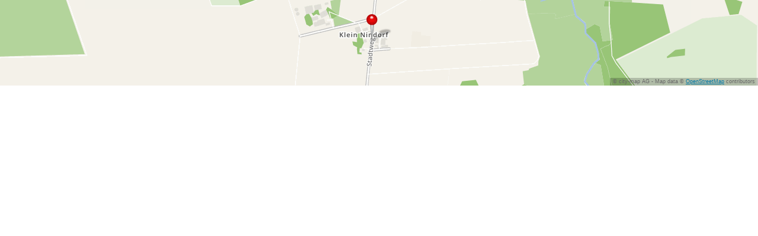

--- FILE ---
content_type: text/html
request_url: http://hofcafe-buxtehude.de/map/N5325.E0939.00008?height=145&host=1&route=
body_size: 1004
content:
<!DOCTYPE html PUBLIC "-//W3C//DTD XHTML 1.0 Transitional//EN"
    "http://www.w3.org/TR/xhtml1/DTD/xhtml1-transitional.dtd">
    <html xmlns="http://www.w3.org/1999/xhtml">
    <head>
    	<meta name="robots" content="noindex, nofollow"	/>
		<meta name="googlebot" content="noindex">
		<link rel="stylesheet" href="//cmps.io/css/iframe-map" type="text/css" />
		<script src="//cmps.io/static/js/leaflet.js"></script>	
        <style>body{margin:0;padding:0;}#map{height: 145px;cursor:  !important;}</style>
	</head>
	<body>
				<div id="map"></div>
				<script type="text/javascript" >			
			var defaultZoom = 15;			
			// Set Latitude
			var latitude = 53.4277000;			
			// Set Longitude		
			var longitude = 9.6563200; 			
			// Set Zoom 
			var zoom = defaultZoom;				
			if (15 != null){ zoom = 15;  }
			// Create Map without control handlers
			var map = L.map('map',{scrollWheelZoom:false, doubleClickZoom:false, dragging:false, keyboard: false, zoomControl:false}).setView([latitude, longitude], zoom);				
			// Add layer for the tile server
			L.tileLayer('https://mapsrvr.com/tiles/1.0.0/hypso_EPSG900913/{z}/{x}/{y}.png', { maxZoom: zoom, minZoom: zoom }).addTo(map);			
			// Set Attribution		
			map.attributionControl.setPrefix('&copy; city-map AG &dash; Map data &copy; <a href="http://openstreetmap.org" target="_blank">OpenStreetMap</a> contributors  ');					
			// Set Marker icon
			var customer_location = L.icon({
			    iconUrl: '//cmps.io/static/img/powersite/powersites-marker-map.png',		
			    iconSize: [44,49], // size of the icon		    
			    iconAnchor: [22,49], // point of the icon which will correspond to marker's location
			});					
			// Add Marker to map
			L.marker([latitude, longitude], {icon: customer_location}).addTo(map);				
		
		</script>
	</body>
</html>

--- FILE ---
content_type: text/css
request_url: http://cmps.io/css/iframe-map
body_size: 1985
content:
/* Published @ 2026-01-21 18:43 */
.leaflet-map-pane,.leaflet-tile,.leaflet-marker-icon,.leaflet-marker-shadow,.leaflet-tile-pane,.leaflet-overlay-pane,.leaflet-shadow-pane,.leaflet-marker-pane,.leaflet-popup-pane,.leaflet-overlay-pane svg,.leaflet-zoom-box,.leaflet-image-layer,.leaflet-layer {position: absolute;left: 0;top: 0;}.leaflet-container {overflow: hidden;-ms-touch-action: none;}.leaflet-tile,.leaflet-marker-icon,.leaflet-marker-shadow {-webkit-user-select: none; -moz-user-select: none;user-select: none;}.leaflet-marker-icon,.leaflet-marker-shadow {display: block;}.leaflet-container img {max-width: none !important;}.leaflet-container img.leaflet-image-layer {max-width: 15000px !important;}.leaflet-tile {filter: inherit;visibility: hidden;}.leaflet-tile-loaded {visibility: inherit;}.leaflet-zoom-box {width: 0;height: 0;}.leaflet-tile-pane{ z-index: 2; }.leaflet-objects-pane { z-index: 3; }.leaflet-overlay-pane { z-index: 4; }.leaflet-shadow-pane{ z-index: 5; }.leaflet-marker-pane{ z-index: 6; }.leaflet-popup-pane { z-index: 7; }.leaflet-control {position: relative;z-index: 7;pointer-events: auto;}.leaflet-top,.leaflet-bottom {position: absolute;z-index: 1000;pointer-events: none;}.leaflet-top {top: 0;}.leaflet-right {right: 0;}.leaflet-bottom {bottom: 0;}.leaflet-left {left: 0;}.leaflet-control {float: left;clear: both;}.leaflet-right .leaflet-control {float: right;}.leaflet-top .leaflet-control {margin-top: 10px;}.leaflet-bottom .leaflet-control {margin-bottom: 10px;}.leaflet-left .leaflet-control {margin-left: 10px;}.leaflet-right .leaflet-control {margin-right: 10px;}.leaflet-fade-anim .leaflet-tile,.leaflet-fade-anim .leaflet-popup {opacity: 0;-webkit-transition: opacity 0.2s linear; -moz-transition: opacity 0.2s linear; -o-transition: opacity 0.2s linear;transition: opacity 0.2s linear;}.leaflet-fade-anim .leaflet-tile-loaded,.leaflet-fade-anim .leaflet-map-pane .leaflet-popup {opacity: 1;}.leaflet-zoom-anim .leaflet-zoom-animated {-webkit-transition: -webkit-transform 0.25s cubic-bezier(0,0,0.25,1); -moz-transition:-moz-transform 0.25s cubic-bezier(0,0,0.25,1); -o-transition:-o-transform 0.25s cubic-bezier(0,0,0.25,1);transition: transform 0.25s cubic-bezier(0,0,0.25,1);}.leaflet-zoom-anim .leaflet-tile,.leaflet-pan-anim .leaflet-tile,.leaflet-touching .leaflet-zoom-animated {-webkit-transition: none; -moz-transition: none; -o-transition: none;transition: none;}.leaflet-zoom-anim .leaflet-zoom-hide {visibility: hidden;}.leaflet-clickable {cursor: pointer;}.leaflet-container {cursor: -webkit-grab;cursor:-moz-grab;}.leaflet-popup-pane,.leaflet-control {cursor: auto;}.leaflet-dragging,.leaflet-dragging .leaflet-clickable,.leaflet-dragging .leaflet-container {cursor: move;cursor: -webkit-grabbing;cursor:-moz-grabbing;}.leaflet-container {background: #ddd;outline: 0;}.leaflet-container a {color: #0078A8;}.leaflet-container a.leaflet-active {outline: 2px solid orange;}.leaflet-zoom-box {border: 2px dotted #05f;background: white;opacity: 0.5;}.leaflet-container {font: 9px/1.5 Verdana, Arial, sans-serif;}.leaflet-bar {box-shadow: 0 0 8px rgba(0,0,0,0.4);border: 1px solid #888;-webkit-border-radius: 5px;border-radius: 5px;}.leaflet-bar-part {background-color: rgba(255, 255, 255, 0.8);border-bottom: 1px solid #aaa;}.leaflet-bar-part-top {-webkit-border-radius: 4px 4px 0 0;border-radius: 4px 4px 0 0;}.leaflet-bar-part-bottom {-webkit-border-radius: 0 0 4px 4px;border-radius: 0 0 4px 4px;border-bottom: none;}.leaflet-touch .leaflet-bar {-webkit-border-radius: 10px;border-radius: 10px;}.leaflet-touch .leaflet-bar-part {border-bottom: 4px solid rgba(0,0,0,0.3);}.leaflet-touch .leaflet-bar-part-top {-webkit-border-radius: 7px 7px 0 0;border-radius: 7px 7px 0 0;}.leaflet-touch .leaflet-bar-part-bottom {-webkit-border-radius: 0 0 7px 7px;border-radius: 0 0 7px 7px;border-bottom: none;}.leaflet-container .leaflet-control-zoom {margin-left: 13px;margin-top: 12px;}.leaflet-control-zoom a {width: 22px;height: 22px;text-align: center;text-decoration: none;color: black;}.leaflet-control-zoom a,.leaflet-control-layers-toggle {background-position: 50% 50%;background-repeat: no-repeat;display: block;}.leaflet-control-zoom a:hover {background-color: #fff;color: #777;}.leaflet-control-zoom-in {font: bold 18px/24px Arial, Helvetica, sans-serif;}.leaflet-control-zoom-out {font: bold 23px/20px Tahoma, Verdana, sans-serif;}.leaflet-control-zoom a.leaflet-control-zoom-disabled {cursor: default;background-color: rgba(255, 255, 255, 0.8);color: #bbb;}.leaflet-touch .leaflet-control-zoom a {width: 30px;height: 30px;}.leaflet-touch .leaflet-control-zoom-in {font-size: 24px;line-height: 29px;}.leaflet-touch .leaflet-control-zoom-out {font-size: 28px;line-height: 24px;}.leaflet-control-layers {box-shadow: 0 1px 7px rgba(0,0,0,0.4);background: #f8f8f9;-webkit-border-radius: 8px;border-radius: 8px;}.leaflet-control-layers-toggle {background-image: url(images/layers.png);width: 36px;height: 36px;}.leaflet-touch .leaflet-control-layers-toggle {width: 44px;height: 44px;}.leaflet-control-layers .leaflet-control-layers-list,.leaflet-control-layers-expanded .leaflet-control-layers-toggle {display: none;}.leaflet-control-layers-expanded .leaflet-control-layers-list {display: block;position: relative;}.leaflet-control-layers-expanded {padding: 6px 10px 6px 6px;color: #333;background: #fff;}.leaflet-control-layers-selector {margin-top: 2px;position: relative;top: 1px;}.leaflet-control-layers label {display: block;}.leaflet-control-layers-separator {height: 0;border-top: 1px solid #ddd;margin: 5px -10px 5px -6px;}.leaflet-container .leaflet-control-attribution {background-color: rgba(0, 0, 0, 0.2);margin: 0;}.leaflet-control-attribution,.leaflet-control-scale-line {padding: 0 5px;color: #666;}.leaflet-container .leaflet-control-attribution,.leaflet-container .leaflet-control-scale {font-size: 9px;}.leaflet-left .leaflet-control-scale {margin-left: 5px;}.leaflet-bottom .leaflet-control-scale {margin-bottom: 5px;}.leaflet-control-scale-line {border: 2px solid #777;border-top: none;color: black;line-height: 1.1;padding: 2px 5px 1px;font-size: 11px;text-shadow: 1px 1px 1px #fff;background-color: rgba(255, 255, 255, 0.5);box-shadow: 0 -1px 5px rgba(0, 0, 0, 0.2);white-space: nowrap;overflow: hidden;}.leaflet-control-scale-line:not(:first-child) {border-top: 2px solid #777;border-bottom: none;margin-top: -2px;box-shadow: 0 2px 5px rgba(0, 0, 0, 0.2);}.leaflet-control-scale-line:not(:first-child):not(:last-child) {border-bottom: 2px solid #777;}.leaflet-touch .leaflet-control-attribution,.leaflet-touch .leaflet-control-layers,.leaflet-touch .leaflet-control-zoom {box-shadow: none;}.leaflet-touch .leaflet-control-layers,.leaflet-touch .leaflet-control-zoom {border: 4px solid rgba(0,0,0,0.3);}.leaflet-popup {position: absolute;text-align: center;}.leaflet-popup-content-wrapper {padding: 1px;text-align: left;-webkit-border-radius: 20px;border-radius: 20px;}.leaflet-popup-content {margin: 14px 20px;line-height: 1.4;}.leaflet-popup-content p {margin: 18px 0;}.leaflet-popup-tip-container {margin: 0 auto;width: 40px;height: 20px;position: relative;overflow: hidden;}.leaflet-popup-tip {width: 15px;height: 15px;padding: 1px;margin: -8px auto 0;-webkit-transform: rotate(45deg); -moz-transform: rotate(45deg);-ms-transform: rotate(45deg); -o-transform: rotate(45deg);transform: rotate(45deg);}.leaflet-popup-content-wrapper, .leaflet-popup-tip {background: white;box-shadow: 0 3px 14px rgba(0,0,0,0.4);}.leaflet-container a.leaflet-popup-close-button {position: absolute;top: 0;right: 0;padding: 4px 5px 0 0;text-align: center;width: 18px;height: 14px;font: 16px/14px Tahoma, Verdana, sans-serif;color: #c3c3c3;text-decoration: none;font-weight: bold;background: transparent;}.leaflet-container a.leaflet-popup-close-button:hover {color: #999;}.leaflet-popup-scrolled {overflow: auto;border-bottom: 1px solid #ddd;border-top: 1px solid #ddd;}.leaflet-div-icon {background: #fff;border: 1px solid #666;}.leaflet-editing-icon {-webkit-border-radius: 2px;border-radius: 2px;}